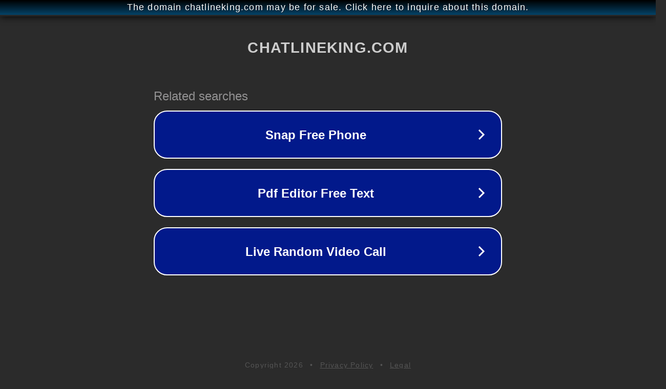

--- FILE ---
content_type: text/html; charset=utf-8
request_url: http://ww25.chatlineking.com/brooklyn-raven-chat-line/?subid1=20240615-1708-49cb-a555-11aff61ccfdb
body_size: 1218
content:
<!doctype html>
<html data-adblockkey="MFwwDQYJKoZIhvcNAQEBBQADSwAwSAJBANDrp2lz7AOmADaN8tA50LsWcjLFyQFcb/P2Txc58oYOeILb3vBw7J6f4pamkAQVSQuqYsKx3YzdUHCvbVZvFUsCAwEAAQ==_kk47CEAb8TXpBmwWq5wGMPklRQ6xjGBS3WJKNl/OT8sRDcAgVoDkobkLkO3AfSVy6V5InsCwPaJc8gJwfiP3xQ==" lang="en" style="background: #2B2B2B;">
<head>
    <meta charset="utf-8">
    <meta name="viewport" content="width=device-width, initial-scale=1">
    <link rel="icon" href="[data-uri]">
    <link rel="preconnect" href="https://www.google.com" crossorigin>
</head>
<body>
<div id="target" style="opacity: 0"></div>
<script>window.park = "[base64]";</script>
<script src="/bPLOVNocz.js"></script>
</body>
</html>
